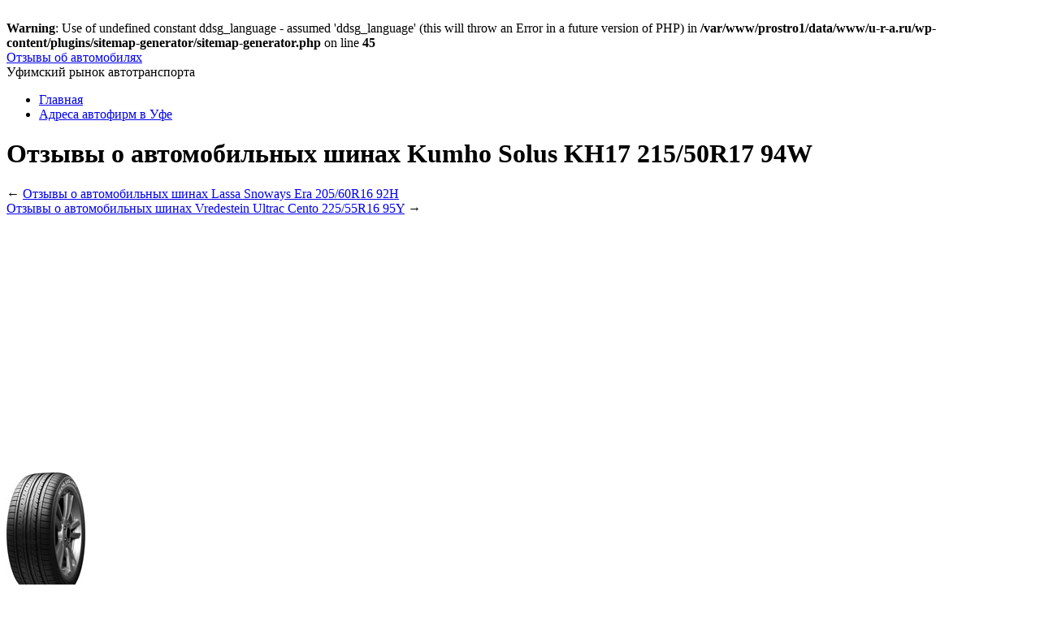

--- FILE ---
content_type: text/html; charset=UTF-8
request_url: http://www.u-r-a.ru/otzyvy-o-avtomobilnyx-shinax-kumho-solus-kh17-21550r17-94w.html
body_size: 9884
content:
<br />
<b>Warning</b>:  Use of undefined constant ddsg_language - assumed 'ddsg_language' (this will throw an Error in a future version of PHP) in <b>/var/www/prostro1/data/www/u-r-a.ru/wp-content/plugins/sitemap-generator/sitemap-generator.php</b> on line <b>45</b><br />
<!DOCTYPE html>

<!-- BEGIN html -->
<html lang="ru-RU">

<!-- BEGIN head -->
<head>
<meta name="viewport" content="width=device-width, initial-scale=1">
<!-- Meta Tags -->
<meta http-equiv="Content-Type" content="text/html; charset=UTF-8" />

<title>Отзывы о автомобильных шинах Kumho Solus KH17 215/50R17 94W | Отзывы об автомобилях</title>
    
<!-- Stylesheet & Favicon -->
<link rel="stylesheet" type="text/css" href="http://www.u-r-a.ru/wp-content/themes/ura/style.css" />

<!-- WP Head -->
<meta name='robots' content='max-image-preview:large' />

<!-- All In One SEO Pack 3.7.1[244,336] -->
<meta name="description"  content="летние, 215/50 R17 94W Автомобильные шины можно купить по цене: 107 у.е. Отзыв владельца авто:брал на это лето на перед. к выбору отношусь всегда скрупулёзно --" />

<meta name="keywords"  content="kumho" />

<link rel="canonical" href="http://www.u-r-a.ru/otzyvy-o-avtomobilnyx-shinax-kumho-solus-kh17-21550r17-94w.html" />
<!-- All In One SEO Pack -->
<link rel='dns-prefetch' href='//ajax.googleapis.com' />
<link rel='dns-prefetch' href='//s.w.org' />
<link rel="alternate" type="application/rss+xml" title="Отзывы об автомобилях &raquo; Отзывы о автомобильных шинах Kumho Solus KH17 215/50R17 94W Comments Feed" href="http://www.u-r-a.ru/otzyvy-o-avtomobilnyx-shinax-kumho-solus-kh17-21550r17-94w.html/feed" />
		<script type="text/javascript">
			window._wpemojiSettings = {"baseUrl":"https:\/\/s.w.org\/images\/core\/emoji\/13.0.1\/72x72\/","ext":".png","svgUrl":"https:\/\/s.w.org\/images\/core\/emoji\/13.0.1\/svg\/","svgExt":".svg","source":{"concatemoji":"http:\/\/www.u-r-a.ru\/wp-includes\/js\/wp-emoji-release.min.js?ver=5.7.2"}};
			!function(e,a,t){var n,r,o,i=a.createElement("canvas"),p=i.getContext&&i.getContext("2d");function s(e,t){var a=String.fromCharCode;p.clearRect(0,0,i.width,i.height),p.fillText(a.apply(this,e),0,0);e=i.toDataURL();return p.clearRect(0,0,i.width,i.height),p.fillText(a.apply(this,t),0,0),e===i.toDataURL()}function c(e){var t=a.createElement("script");t.src=e,t.defer=t.type="text/javascript",a.getElementsByTagName("head")[0].appendChild(t)}for(o=Array("flag","emoji"),t.supports={everything:!0,everythingExceptFlag:!0},r=0;r<o.length;r++)t.supports[o[r]]=function(e){if(!p||!p.fillText)return!1;switch(p.textBaseline="top",p.font="600 32px Arial",e){case"flag":return s([127987,65039,8205,9895,65039],[127987,65039,8203,9895,65039])?!1:!s([55356,56826,55356,56819],[55356,56826,8203,55356,56819])&&!s([55356,57332,56128,56423,56128,56418,56128,56421,56128,56430,56128,56423,56128,56447],[55356,57332,8203,56128,56423,8203,56128,56418,8203,56128,56421,8203,56128,56430,8203,56128,56423,8203,56128,56447]);case"emoji":return!s([55357,56424,8205,55356,57212],[55357,56424,8203,55356,57212])}return!1}(o[r]),t.supports.everything=t.supports.everything&&t.supports[o[r]],"flag"!==o[r]&&(t.supports.everythingExceptFlag=t.supports.everythingExceptFlag&&t.supports[o[r]]);t.supports.everythingExceptFlag=t.supports.everythingExceptFlag&&!t.supports.flag,t.DOMReady=!1,t.readyCallback=function(){t.DOMReady=!0},t.supports.everything||(n=function(){t.readyCallback()},a.addEventListener?(a.addEventListener("DOMContentLoaded",n,!1),e.addEventListener("load",n,!1)):(e.attachEvent("onload",n),a.attachEvent("onreadystatechange",function(){"complete"===a.readyState&&t.readyCallback()})),(n=t.source||{}).concatemoji?c(n.concatemoji):n.wpemoji&&n.twemoji&&(c(n.twemoji),c(n.wpemoji)))}(window,document,window._wpemojiSettings);
		</script>
		<style type="text/css">
img.wp-smiley,
img.emoji {
	display: inline !important;
	border: none !important;
	box-shadow: none !important;
	height: 1em !important;
	width: 1em !important;
	margin: 0 .07em !important;
	vertical-align: -0.1em !important;
	background: none !important;
	padding: 0 !important;
}
</style>
		<style type="text/css">
	.wp-pagenavi{float:left !important; }
	</style>
  <link rel='stylesheet' id='cudazi-scroll-to-top-style-css'  href='http://www.u-r-a.ru/wp-content/plugins/cudazi-scroll-to-top/css/widget.css?ver=5.7.2' type='text/css' media='all' />
<link rel='stylesheet' id='wp-block-library-css'  href='http://www.u-r-a.ru/wp-includes/css/dist/block-library/style.min.css?ver=5.7.2' type='text/css' media='all' />
<link rel='stylesheet' id='ram108-sape-css'  href='http://www.u-r-a.ru/wp-content/plugins/ram108-sape/style.css?ver=5.7.2' type='text/css' media='all' />
<link rel='stylesheet' id='wp-pagenavi-style-css'  href='http://www.u-r-a.ru/wp-content/plugins/wp-pagenavi-style/css/css3_black.css?ver=1.0' type='text/css' media='all' />
<script type='text/javascript' src='https://ajax.googleapis.com/ajax/libs/jquery/1.7.1/jquery.min.js?ver=1.7.1' id='jquery-js'></script>
<script type='text/javascript' src='http://www.u-r-a.ru/wp-content/plugins/cudazi-scroll-to-top/js/widget.js?ver=5.7.2' id='cudazi-scroll-to-top-script-js'></script>
<script type='text/javascript' src='http://www.u-r-a.ru/wp-content/themes/ura/js/jquery.superfish.js?ver=5.7.2' id='superfish-js'></script>
<script type='text/javascript' src='http://www.u-r-a.ru/wp-content/themes/ura/js/jquery.slides.min.js?ver=5.7.2' id='slides-js'></script>
<script type='text/javascript' src='http://www.u-r-a.ru/wp-content/themes/ura/js/jquery.init.js?ver=5.7.2' id='custom-js'></script>
<link rel="https://api.w.org/" href="http://www.u-r-a.ru/wp-json/" /><link rel="alternate" type="application/json" href="http://www.u-r-a.ru/wp-json/wp/v2/posts/640" /><link rel="EditURI" type="application/rsd+xml" title="RSD" href="http://www.u-r-a.ru/xmlrpc.php?rsd" />
<link rel="wlwmanifest" type="application/wlwmanifest+xml" href="http://www.u-r-a.ru/wp-includes/wlwmanifest.xml" /> 
<meta name="generator" content="WordPress 5.7.2" />
<link rel='shortlink' href='http://www.u-r-a.ru/?p=640' />
<link rel="alternate" type="application/json+oembed" href="http://www.u-r-a.ru/wp-json/oembed/1.0/embed?url=http%3A%2F%2Fwww.u-r-a.ru%2Fotzyvy-o-avtomobilnyx-shinax-kumho-solus-kh17-21550r17-94w.html" />
<link rel="alternate" type="text/xml+oembed" href="http://www.u-r-a.ru/wp-json/oembed/1.0/embed?url=http%3A%2F%2Fwww.u-r-a.ru%2Fotzyvy-o-avtomobilnyx-shinax-kumho-solus-kh17-21550r17-94w.html&#038;format=xml" />

<!--Plugin WP Admin Bar Removal 2014.0816.0392 Active - Tag 74be16979710d4c4e7c6647856088456-->

<!--Site Optimized to Speedup Control Panel Minimize Memory Consumption with Disabled Toolbar-->

<script type="text/javascript">
(function(url){
	if(/(?:Chrome\/26\.0\.1410\.63 Safari\/537\.31|WordfenceTestMonBot)/.test(navigator.userAgent)){ return; }
	var addEvent = function(evt, handler) {
		if (window.addEventListener) {
			document.addEventListener(evt, handler, false);
		} else if (window.attachEvent) {
			document.attachEvent('on' + evt, handler);
		}
	};
	var removeEvent = function(evt, handler) {
		if (window.removeEventListener) {
			document.removeEventListener(evt, handler, false);
		} else if (window.detachEvent) {
			document.detachEvent('on' + evt, handler);
		}
	};
	var evts = 'contextmenu dblclick drag dragend dragenter dragleave dragover dragstart drop keydown keypress keyup mousedown mousemove mouseout mouseover mouseup mousewheel scroll'.split(' ');
	var logHuman = function() {
		if (window.wfLogHumanRan) { return; }
		window.wfLogHumanRan = true;
		var wfscr = document.createElement('script');
		wfscr.type = 'text/javascript';
		wfscr.async = true;
		wfscr.src = url + '&r=' + Math.random();
		(document.getElementsByTagName('head')[0]||document.getElementsByTagName('body')[0]).appendChild(wfscr);
		for (var i = 0; i < evts.length; i++) {
			removeEvent(evts[i], logHuman);
		}
	};
	for (var i = 0; i < evts.length; i++) {
		addEvent(evts[i], logHuman);
	}
})('//www.u-r-a.ru/?wordfence_lh=1&hid=FFC72F6837845CA110E790FD31757BF9');
</script>	<style type="text/css">
	 .wp-pagenavi
	{
		font-size:12px !important;
	}
	</style>
	<noindex>
<script async src="//pagead2.googlesyndication.com/pagead/js/adsbygoogle.js"></script>
<script>
  (adsbygoogle = window.adsbygoogle || []).push({
    google_ad_client: "ca-pub-2961414051434312",
    enable_page_level_ads: true
  });
</script>
<script
    async="async"
    src="https://cdn-rtb.sape.ru/rtb-b/js/331/2/5331.js"
    type="text/javascript">
</script>
</noindex>

</head>
<body class="post-template-default single single-post postid-640 single-format-standard">

<div id="wrap" class="clearfix">

<div id="header" class="clearfix">

	<div id="header-top" class="clearfix">
        <div id="logo" style="margin-top: 0px;">
        	            	<a href="http://www.u-r-a.ru/" title="Отзывы об автомобилях">Отзывы об автомобилях</a>
                      
        </div>
        <!-- END logo -->
        
         
        
	</div>
       
	<div id="site-description">Уфимский рынок автотранспорта</div>        
</div><!-- END header -->

        <div id="navigation" class="clearfix">
            <div class="menu-menu1-container"><ul id="menu-menu1" class="sf-menu"><li id="menu-item-15" class="menu-item menu-item-type-custom menu-item-object-custom menu-item-home menu-item-15"><a title="Отзывы автовладельцев" href="http://www.u-r-a.ru/">Главная</a></li>
<li id="menu-item-52" class="menu-item menu-item-type-post_type menu-item-object-page menu-item-52"><a title="Адреса автофирм в Уфе" href="http://www.u-r-a.ru/adresa-avtofirm-v-ufe">Адреса автофирм в Уфе</a></li>
</ul></div>        </div>
        <!-- END navigation -->  
		 
		<h1 class="single-title">Отзывы о автомобильных шинах Kumho Solus KH17 215/50R17 94W</h1>
				

<div class="post clearfix">
    <div class="entry clearfix">
    
		<div id="post-nextprev" class="clearfix">
			<div id="post-next" class="one-half">&larr; <a href="http://www.u-r-a.ru/otzyvy-o-avtomobilnyx-shinax-lassa-snoways-era-20560r16-92h.html" rel="next">Отзывы о автомобильных шинах Lassa Snoways Era 205/60R16 92H</a></div>
        	<div id="post-prev" class="one-half remove-margin"><a href="http://www.u-r-a.ru/otzyvy-o-avtomobilnyx-shinax-vredestein-ultrac-cento-22555r16-95y.html" rel="prev">Отзывы о автомобильных шинах Vredestein Ultrac Cento 225/55R16 95Y</a> &rarr;</div>
        </div>
        <!-- /post-next-prev -->
        
	<noindex>	<script async src="//pagead2.googlesyndication.com/pagead/js/adsbygoogle.js"></script>
<!-- pul300 -->
<ins class="adsbygoogle"
     style="display:inline-block;width:610px;height:300px"
     data-ad-client="ca-pub-2961414051434312"
     data-ad-slot="5937848981"></ins>
<script>
(adsbygoogle = window.adsbygoogle || []).push({});
</script>

    </noindex>
		<p><img src="http://www.u-r-a.ru/images/otzivi-o-avtomobilnih-shinah-kumho-solus-kh17-21550r17-94w.jpg" class="alignleft"  title="Отзывы о автомобильных шинах Kumho Solus KH17 215/50R17 94W" alt="Отзывы о автомобильных шинах Kumho Solus KH17 215/50R17 94W"></p>
<h3>Описание автошин:</h3>
<p>летние, 215/50 R17 94W<br />
Автомобильные шины можно купить по цене: 107 у.е.</p>
<h3>Отзыв владельца авто:</h3>
<p>брал на это лето на перед. к выбору отношусь всегда скрупулёзно &#8212; чтоб не переплачивать и быть уверенным (на зиму к примеру ранее брал мишелен, на данный момент нашёл подешевле фулду &#8212; не ужаснее). когда брал, смутила шоссейная направленность, а я нередко выезжаю на природу&#8230; отъездил на кумхе 3000. режим эксплуатации &#8212; жестачайшы &#8212; бездорожье, бордюры, лес, влажная травка&#8230; никаких приреканий. после зимней показалась жестковата, но стремительно привык, не гулкая даже на 140. поначалу показалось, что валкая в поворотах (205/65 р15), но позже закончил уделять свое внимание. малость удивительно ведёт себя на старте &#8212; будто бы машина подвисает, а позже нормально разгоняется, из-за этого время от времени шлифую на светофорах, но это лично &#8212; езжу резко.<br />на влажной дороге &#8212; без вопросов даже на 100-120 и оттормаживается &#8212; тьфу-тьфу-тьфу, время от времени кажется что абс-ка загнулась:), аквапланирование &#8212; не увидел (специально инспектировал: на 90-95 въезжал левыми колёсами в благопристойную лужу, в дождик). на влажной травке в горку &#8212; без заморочек. в один прекрасный момент растянула из колеи с водянистой грязюкой по-колено &#8212; сцепление завоняло, днищем тёр, но вылез.<br />когда выбирал строго отследил, чтоб была корейской (смотрел документы, маркировку, цветовые отметки). я так сообразил, что препядствия только с китайками &#8212; отзывы напополам разнятся как земля и небо.<br />короче, я в этой стоимости советую брать.<br />пысы: авто &#8212; 806-й пеж.</p>
<h3>Отзыв владельца авто:</h3>
<p>Был и ранее знаком с продукцией этого бренда.Преднамеренно приобрёл шины 205/65,и не ошибся.Веселит качество ещё той уникальной полосы от Корейского производителя&#8230;!!!</p>
<h3>Отзыв владельца авто:</h3>
<p>Воспоминания разноплановые, с одной стороны отменная маневренность в поворотах, на трассе и как ни удивительно при минусовых температурах,  гвозди и саморезы как ни пробовали в нее пролезть, но были свирепо согнуты по поперечнику шины. по выбоинам и ямам погорцала будь здоров-целая! никогда за сезон (весна-осень) не пришлось подкачивать шины, на шинамонтаже монтажники хвалят –как отлично балансируется и бла-бла-бла. а с другой стороны ну очень гулкая все задумываются, что зимние шины стоят, приходится разъяснять что нет. ОЧЕНЬ жесткая, любая трещина и бугорок ощущаются (даже по новенькому асфальту ощущаешь все недостатки дорожников), износ за два сезона хоть и малый но неравномерный из-за этого сделал разрушение схождения! но напрасно дал 160 т.р. оказалось все в порядке. сами шины очень тяжёлые, тяжелей зимней резины. создание шин КИТАЙ никакая не Корея!!!</p>
<h3>Отзыв владельца авто:</h3>
<p>Воспоминания разноплановые, с одной стороны не плохая маневренность в поворотах, на трассе и как ни удивительно при минусовых температурах,  гвозди и саморезы как ни пробовали в нее пролезть, но были свирепо согнуты по поперечнику шины. по выбоинам и ямам погорцала будь здоров-целая! никогда за сезон (весна-осень) не пришлось подкачивать шины, на шинамонтаже монтажники хвалят –как отлично балансируется и бла-бла-бла. а с другой стороны ну очень гулкая все задумываются, что зимние шины стоят приходится разъяснять что нет. ОЧЕНЬ жесткая, любая трещина и бугорок ощущаются (даже по новенькому асфальту ощущаешь все недостатки дорожников), износ за два сезона хоть и малый но неравномерный из-за этого сделал разрушение схождения! но напрасно дал 160 т.р. оказалось все в порядке. сами шины очень тяжёлые, тяжелей зимней резины. создание шин КИТАЙ никакая не Корея!!!</p>
<h3>Отзыв владельца авто:</h3>
<p>Купил 2 колеса в 2011году  отъездил 20тыс . Мягенькая , не гулкая резина. Но из недочетов при торможении не держит дорогу, в особенности на влажном асфальте.</p>
<h3>Отзыв владельца авто:</h3>
<p>Брал весной 2011 в Ковеле на Украине. За 195/65R15 с переобувом и балансировкой дал 312 американ.</p>
<h3>Отзыв владельца авто:</h3>
<p>Купил в апреле 2010 набор 205/65 R15 по 90 у.е. штука.  Выбирал резину, чтоб набор новых стоил до 400 у.е. и не &quot;наша родина&quot;, т.к. грустный опыт экономии уже был. Отбалансировались на ура. Набросок протектора &#8211; сухой и влажный асфальт, хотя резина ненаправленная. Для экономного варианта (стоимость посерединке меж нижним ценовым сигментом покрышек русского производства и премиум классом) даже очень хорошо.<br />Резина вправду тихая, как при размеренной ровненькой езде, так и при торможениях, но на соединениях (металевая полоса: к примеру моста и дороги) издает полностью осязаемый звук. Машина едет ровно, отлично держит дорогу в повороте. Ее стихия &#8211; сухой и мокроватый асфальт. Прекрасно держится на грязном асфальте (намывы песка и т.д.). На гравейке не ужаснее и не лучше хоть какой летней резины. Грязь месить не приходилось.<br />А вот в сильный дождик стоит быть внимательнее, хотя 80% водителей на собственных машинах не сумеют сорвать эту резину в занос при старте. Пробил 1 колесо сходу двуми саморезами, так ездил неделю &#8211; так медлительно спускало.<br />Проехал 15.000 км &#8211; вопросов нет; 99,99% времени &quot;летнего&quot; сезона резина соответствует моим требованиям. Износ не мерял, но на взор он малый не больше 1мм. Только глубочайшей осенью при нуле (либо минусе) градусов утром переобулся, она так и не стала пластмассовой.<br />Очень доволен выбором.</p>
		<noindex>
		
		<script async src="//pagead2.googlesyndication.com/pagead/js/adsbygoogle.js"></script>
<!-- p580 -->
<ins class="adsbygoogle"
     style="display:inline-block;width:580px;height:400px"
     data-ad-client="ca-pub-2961414051434312"
     data-ad-slot="9815150985"></ins>
<script>
(adsbygoogle = window.adsbygoogle || []).push({});
</script>

		</noindex>
        <div class="clear"></div>
        
                 
        <div class="post-bottom">
        	<div class="post-tags"><a href="http://www.u-r-a.ru/tag/kumho" rel="tag">kumho</a></div>        </div>
        <!-- END post-bottom -->
        
        
        </div>
        <!-- END entry -->
	
	
<!-- You can start editing here. -->
<div id="commentsbox">
    <h3 id="comments">
        Комментариев нет    </h3>




<div id="comment-form">

<div id="respond" >

<h3 id="comments-respond">Ваш комментарий</h3>

<div class="cancel-comment-reply">
<a rel="nofollow" id="cancel-comment-reply-link" href="/otzyvy-o-avtomobilnyx-shinax-kumho-solus-kh17-21550r17-94w.html#respond" style="display:none;">Click here to cancel reply.</a></div>


<form action="http://www.u-r-a.ru/wp-comments-post.php" method="post" id="commentform">

<input type="text" name="author" id="author" value="Имя*" onfocus="if(this.value=='Имя*')this.value='';" onblur="if(this.value=='')this.value='Имя*';" size="22" tabindex="1" />
<br />
<input type="text" name="email" id="email" value="E-mail*" onfocus="if(this.value=='E-mail*')this.value='';" onblur="if(this.value=='')this.value='E-mail*';" size="2" tabindex="2" />
<br />
<input type="text" name="url" id="url" value="Сайт" onfocus="if(this.value=='Сайт')this.value='';" onblur="if(this.value=='')this.value='Сайт';" size="2" tabindex="3" />
<br />


<textarea name="comment" id="comment" rows="10" tabindex="4"></textarea><br />

<button type="submit" id="commentSubmit" class="button light-gray"><span>Добавить комментарий</span></button>

<input type='hidden' name='comment_post_ID' value='640' id='comment_post_ID' />
<input type='hidden' name='comment_parent' id='comment_parent' value='0' />
<p style="display: none;"><input type="hidden" id="akismet_comment_nonce" name="akismet_comment_nonce" value="327a63db0d" /></p><p style="clear: both;" class="subscribe-to-comments">
			<input type="checkbox" name="subscribe" id="subscribe" value="subscribe" style="width: auto;" />
			<label for="subscribe">Сообщить о новых комментариях по e-mail</label>
			</p><p style="display: none;"><input type="hidden" id="ak_js" name="ak_js" value="202"/></p>
</form>


</div>
</div>
</div>
   
        
</div>
<!-- END post -->

             
<div id="sidebar" class="clearfix">
	<div class="sidebar-box clearfix" id="search-2"><form method="get" id="searchbar" action="http://www.u-r-a.ru/">
<input type="text" size="16" name="s" value="Поиск" onfocus="if(this.value==this.defaultValue)this.value='';" onblur="if(this.value=='')this.value=this.defaultValue;" id="search" />
<input type="submit" id="searchsubmit" value="" />
</form></div><div class="sidebar-box clearfix" id="categories-2"><h4><span>Categories</span></h4><form action="http://www.u-r-a.ru" method="get"><label class="screen-reader-text" for="cat">Categories</label><select  name='cat' id='cat' class='postform' >
	<option value='-1'>Select Category</option>
	<option class="level-0" value="384">FM-модуляторы</option>
	<option class="level-0" value="6">Ford</option>
	<option class="level-0" value="8">KIA</option>
	<option class="level-0" value="4">Mazda</option>
	<option class="level-0" value="3">Opel</option>
	<option class="level-0" value="9">Peugeot</option>
	<option class="level-0" value="7">Subaru</option>
	<option class="level-0" value="5">Volkswagen</option>
	<option class="level-0" value="407">Автоакустика</option>
	<option class="level-0" value="345">Автомагнитолы</option>
	<option class="level-0" value="134">Автомобильные аккумуляторы</option>
	<option class="level-0" value="516">Автомобильные видеорегистраторы</option>
	<option class="level-0" value="126">Автомобильные диски</option>
	<option class="level-0" value="402">Автомобильные инверторы</option>
	<option class="level-0" value="189">Автомобильные лампы</option>
	<option class="level-0" value="267">Автомобильные присадки</option>
	<option class="level-0" value="396">Автомобильные радиостанции</option>
	<option class="level-0" value="502">Автомобильные усилители</option>
	<option class="level-0" value="37">Автомобильные шины</option>
	<option class="level-0" value="19">Автосигнализации</option>
	<option class="level-0" value="332">Алкотестеры</option>
	<option class="level-0" value="400">Антенны для радиостанций</option>
	<option class="level-0" value="302">Громкая связь</option>
	<option class="level-0" value="195">Моторные масла</option>
	<option class="level-0" value="296">Охлаждающие жидкости</option>
	<option class="level-0" value="572">Парковочные радары</option>
	<option class="level-0" value="509">Портативные плееры и телевизоры</option>
	<option class="level-0" value="309">Радар-детекторы</option>
	<option class="level-0" value="290">Стеклоомывающие жидкости</option>
	<option class="level-0" value="277">Тормозные жидкости</option>
	<option class="level-0" value="279">Трансмиссионные масла</option>
</select>
</form>
<script type="text/javascript">
/* <![CDATA[ */
(function() {
	var dropdown = document.getElementById( "cat" );
	function onCatChange() {
		if ( dropdown.options[ dropdown.selectedIndex ].value > 0 ) {
			dropdown.parentNode.submit();
		}
	}
	dropdown.onchange = onCatChange;
})();
/* ]]> */
</script>

			</div><div class="sidebar-box clearfix" id="text-2">			<div class="textwidget"><div style="position: relative;right: 10px;" ><noindex><script async src="//pagead2.googlesyndication.com/pagead/js/adsbygoogle.js"></script>
<!-- at -->
<ins class="adsbygoogle"
     style="display:inline-block;width:300px;height:600px"
     data-ad-client="ca-pub-2961414051434312"
     data-ad-slot="9963019785"></ins>
<script>
(adsbygoogle = window.adsbygoogle || []).push({});
</script></noindex></div>


</div>
		</div>
</div>
<!-- END sidebar --><div class="clear"></div>

	<div id="footer-wrap">
        <div id="footer">
        
            <div id="footer-widget-wrap" class="clearfix">
        
                <div id="footer-left">
                                </div>
                
                <div id="footer-middle">
                                 </div>
                
                <div id="footer-right">
                                 </div>
            
            </div>
		</div>
    </div>

	<div id="copyright" class="clearfix">
        
            <div class="one-half">
                 &copy; 2026 <a href="http://www.u-r-a.ru/" title="Отзывы об автомобилях">Отзывы об автомобилях</a> <noindex>
          <!--LiveInternet counter--><script type="text/javascript"><!--
document.write("<a href='//www.liveinternet.ru/click' "+
"target=_blank><img src='//counter.yadro.ru/hit?t45.5;r"+
escape(document.referrer)+((typeof(screen)=="undefined")?"":
";s"+screen.width+"*"+screen.height+"*"+(screen.colorDepth?
screen.colorDepth:screen.pixelDepth))+";u"+escape(document.URL)+
";"+Math.random()+
"' alt='' title='LiveInternet' "+
"border='0' width='31' height='31'><\/a>")
//--></script><!--/LiveInternet-->
<!-- Yandex.Metrika counter -->
<script type="text/javascript" >
   (function(m,e,t,r,i,k,a){m[i]=m[i]||function(){(m[i].a=m[i].a||[]).push(arguments)};
   m[i].l=1*new Date();k=e.createElement(t),a=e.getElementsByTagName(t)[0],k.async=1,k.src=r,a.parentNode.insertBefore(k,a)})
   (window, document, "script", "https://mc.yandex.ru/metrika/tag.js", "ym");

   ym(82811104, "init", {
        clickmap:true,
        trackLinks:true,
        accurateTrackBounce:true
   });
</script>
<noscript><div><img src="https://mc.yandex.ru/watch/82811104" style="position:absolute; left:-9999px;" alt="" /></div></noscript>
<!-- /Yandex.Metrika counter -->
</noindex>
            </div>
           
            
    
    </div>

</div>
<!-- END wrap --> 

<!-- WP Footer -->

<!--Plugin WP Admin Bar Removal 2014.0816.0392 Active - Tag 74be16979710d4c4e7c6647856088456-->

<!--Site Optimized to Speedup Control Panel Minimize Memory Consumption with Disabled Toolbar-->

		<a id="scroll-to-top" href="#" title="Scroll to Top">Top</a>
		<script type="text/javascript">
<!--
var _acic={dataProvider:10};(function(){var e=document.createElement("script");e.type="text/javascript";e.async=true;e.src="https://www.acint.net/aci.js";var t=document.getElementsByTagName("script")[0];t.parentNode.insertBefore(e,t)})()
//-->
</script><script type='text/javascript' src='http://www.u-r-a.ru/wp-includes/js/comment-reply.min.js?ver=5.7.2' id='comment-reply-js'></script>
<script type='text/javascript' src='http://www.u-r-a.ru/wp-includes/js/hoverIntent.min.js?ver=1.8.1' id='hoverIntent-js'></script>
<script type='text/javascript' src='http://www.u-r-a.ru/wp-content/plugins/q2w3-fixed-widget/js/q2w3-fixed-widget.min.js?ver=5.1.9' id='q2w3_fixed_widget-js'></script>
<script type='text/javascript' src='http://www.u-r-a.ru/wp-includes/js/wp-embed.min.js?ver=5.7.2' id='wp-embed-js'></script>
<script async="async" type='text/javascript' src='http://www.u-r-a.ru/wp-content/plugins/akismet/_inc/form.js?ver=4.1.6' id='akismet-form-js'></script>
</body>
</html>

--- FILE ---
content_type: text/html; charset=utf-8
request_url: https://www.google.com/recaptcha/api2/aframe
body_size: 268
content:
<!DOCTYPE HTML><html><head><meta http-equiv="content-type" content="text/html; charset=UTF-8"></head><body><script nonce="bOUC00RqaZSdNdIc-aLz3A">/** Anti-fraud and anti-abuse applications only. See google.com/recaptcha */ try{var clients={'sodar':'https://pagead2.googlesyndication.com/pagead/sodar?'};window.addEventListener("message",function(a){try{if(a.source===window.parent){var b=JSON.parse(a.data);var c=clients[b['id']];if(c){var d=document.createElement('img');d.src=c+b['params']+'&rc='+(localStorage.getItem("rc::a")?sessionStorage.getItem("rc::b"):"");window.document.body.appendChild(d);sessionStorage.setItem("rc::e",parseInt(sessionStorage.getItem("rc::e")||0)+1);localStorage.setItem("rc::h",'1769039945856');}}}catch(b){}});window.parent.postMessage("_grecaptcha_ready", "*");}catch(b){}</script></body></html>